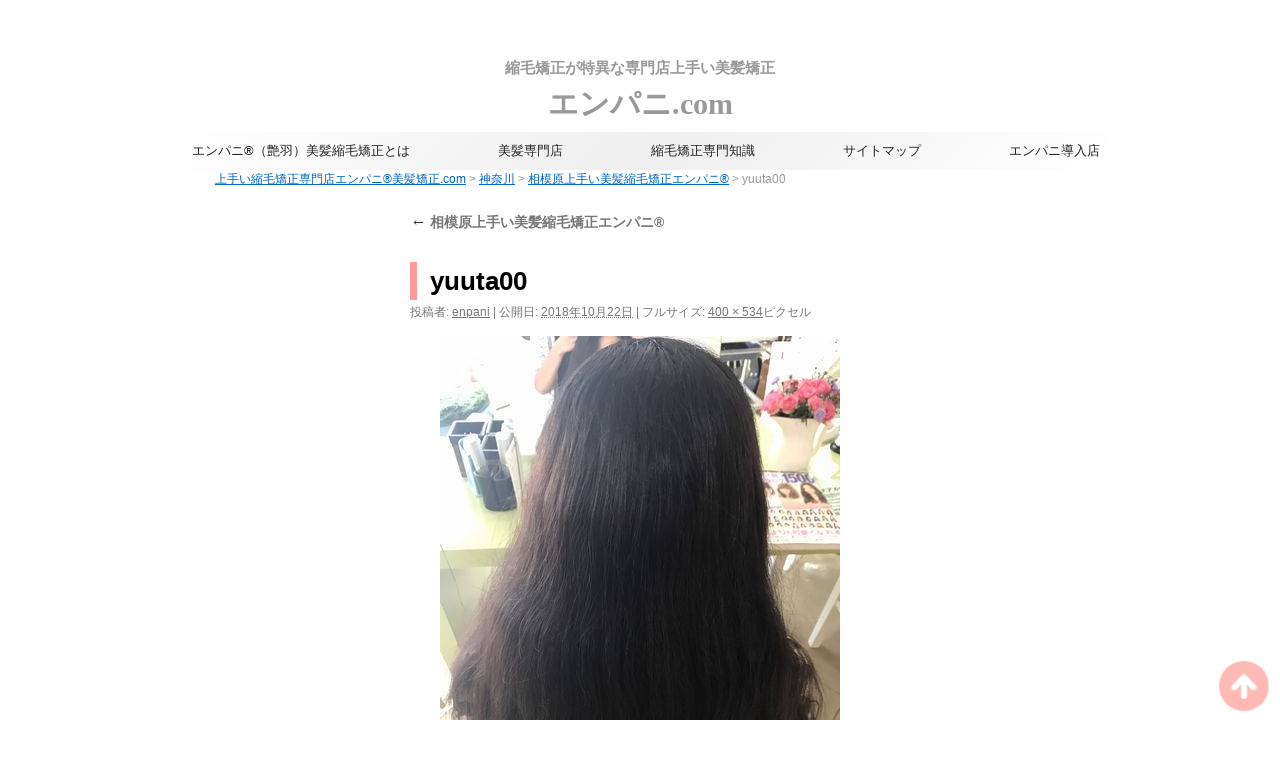

--- FILE ---
content_type: text/html; charset=UTF-8
request_url: https://enpani.com/sagamihara/yuuta00/
body_size: 8294
content:
<!DOCTYPE html>
<html dir="ltr" lang="ja" prefix="og: https://ogp.me/ns#">
<head>
<!-- Global site tag (gtag.js) - Google Analytics -->
<script async src="https://www.googletagmanager.com/gtag/js?id=UA-121178779-8"></script>
<script>
window.dataLayer = window.dataLayer || [];
function gtag(){dataLayer.push(arguments);}
gtag('js', new Date());
gtag('config', 'UA-121178779-8');
</script>
<meta charset="UTF-8" />
<link rel="profile" href="http://gmpg.org/xfn/11" />
<meta name="viewport" content="width=device-width,initial-scale=1.0,minimum-scale=1.0">
<!--<link rel="stylesheet" type="text/css" media="all" href="https://enpani.com/wp-content/themes/twentyten/style.css" />-->
<!-- <link rel="stylesheet" type="text/css" media="all" href="https://enpani.com/wp-content/themes/enpani-theme/style.css" /> -->
<link rel="stylesheet" type="text/css" href="//enpani.com/wp-content/cache/wpfc-minified/md3kljcs/duoi3.css" media="all"/>
<link rel="pingback" href="https://enpani.com/xmlrpc.php">
<!--<link href="https://fonts.googleapis.com/earlyaccess/hannari.css" rel="stylesheet">-->
<!-- All in One SEO 4.5.0 - aioseo.com -->
<title>yuuta00 | 上手い縮毛矯正専門店エンパニ®美髪矯正.com</title>
<meta name="robots" content="max-image-preview:large" />
<link rel="canonical" href="https://enpani.com/sagamihara/yuuta00/" />
<meta name="generator" content="All in One SEO (AIOSEO) 4.5.0" />
<meta property="og:locale" content="ja_JP" />
<meta property="og:site_name" content="上手い縮毛矯正専門店エンパニ®美髪矯正.com |" />
<meta property="og:type" content="article" />
<meta property="og:title" content="yuuta00 | 上手い縮毛矯正専門店エンパニ®美髪矯正.com" />
<meta property="og:url" content="https://enpani.com/sagamihara/yuuta00/" />
<meta property="article:published_time" content="2018-10-22T05:56:18+00:00" />
<meta property="article:modified_time" content="2018-10-22T05:56:18+00:00" />
<meta name="twitter:card" content="summary" />
<meta name="twitter:title" content="yuuta00 | 上手い縮毛矯正専門店エンパニ®美髪矯正.com" />
<meta name="google" content="nositelinkssearchbox" />
<script type="application/ld+json" class="aioseo-schema">
{"@context":"https:\/\/schema.org","@graph":[{"@type":"BreadcrumbList","@id":"https:\/\/enpani.com\/sagamihara\/yuuta00\/#breadcrumblist","itemListElement":[{"@type":"ListItem","@id":"https:\/\/enpani.com\/#listItem","position":1,"name":"\u5bb6","item":"https:\/\/enpani.com\/","nextItem":"https:\/\/enpani.com\/sagamihara\/yuuta00\/#listItem"},{"@type":"ListItem","@id":"https:\/\/enpani.com\/sagamihara\/yuuta00\/#listItem","position":2,"name":"yuuta00","previousItem":"https:\/\/enpani.com\/#listItem"}]},{"@type":"ItemPage","@id":"https:\/\/enpani.com\/sagamihara\/yuuta00\/#itempage","url":"https:\/\/enpani.com\/sagamihara\/yuuta00\/","name":"yuuta00 | \u4e0a\u624b\u3044\u7e2e\u6bdb\u77ef\u6b63\u5c02\u9580\u5e97\u30a8\u30f3\u30d1\u30cb\u00ae\u7f8e\u9aea\u77ef\u6b63.com","inLanguage":"ja","isPartOf":{"@id":"https:\/\/enpani.com\/#website"},"breadcrumb":{"@id":"https:\/\/enpani.com\/sagamihara\/yuuta00\/#breadcrumblist"},"author":{"@id":"https:\/\/enpani.com\/author\/enpani\/#author"},"creator":{"@id":"https:\/\/enpani.com\/author\/enpani\/#author"},"datePublished":"2018-10-22T05:56:18+09:00","dateModified":"2018-10-22T05:56:18+09:00"},{"@type":"Organization","@id":"https:\/\/enpani.com\/#organization","name":"\u4e0a\u624b\u3044\u7e2e\u6bdb\u77ef\u6b63\u5c02\u9580\u5e97\u30a8\u30f3\u30d1\u30cb\u00ae\u7f8e\u9aea\u77ef\u6b63.com","url":"https:\/\/enpani.com\/"},{"@type":"Person","@id":"https:\/\/enpani.com\/author\/enpani\/#author","url":"https:\/\/enpani.com\/author\/enpani\/","name":"enpani","image":{"@type":"ImageObject","@id":"https:\/\/enpani.com\/sagamihara\/yuuta00\/#authorImage","url":"https:\/\/secure.gravatar.com\/avatar\/82843d1eac2596e48c07764867f230ac?s=96&d=mm&r=g","width":96,"height":96,"caption":"enpani"}},{"@type":"WebSite","@id":"https:\/\/enpani.com\/#website","url":"https:\/\/enpani.com\/","name":"\u4e0a\u624b\u3044\u7e2e\u6bdb\u77ef\u6b63\u5c02\u9580\u5e97\u30a8\u30f3\u30d1\u30cb\u00ae\u7f8e\u9aea\u77ef\u6b63.com","inLanguage":"ja","publisher":{"@id":"https:\/\/enpani.com\/#organization"}}]}
</script>
<!-- All in One SEO -->
<link rel="alternate" type="application/rss+xml" title="上手い縮毛矯正専門店エンパニ®美髪矯正.com &raquo; フィード" href="https://enpani.com/feed/" />
<link rel="alternate" type="application/rss+xml" title="上手い縮毛矯正専門店エンパニ®美髪矯正.com &raquo; コメントフィード" href="https://enpani.com/comments/feed/" />
<link rel="alternate" type="application/rss+xml" title="上手い縮毛矯正専門店エンパニ®美髪矯正.com &raquo; yuuta00 のコメントのフィード" href="https://enpani.com/sagamihara/yuuta00/feed/" />
<!-- <link rel='stylesheet' id='wp-block-library-css' href='https://enpani.com/wp-includes/css/dist/block-library/style.min.css?ver=6.4.3' type='text/css' media='all' /> -->
<link rel="stylesheet" type="text/css" href="//enpani.com/wp-content/cache/wpfc-minified/l1yrsk6y/duoi3.css" media="all"/>
<style id='wp-block-library-theme-inline-css' type='text/css'>
.wp-block-audio figcaption{color:#555;font-size:13px;text-align:center}.is-dark-theme .wp-block-audio figcaption{color:hsla(0,0%,100%,.65)}.wp-block-audio{margin:0 0 1em}.wp-block-code{border:1px solid #ccc;border-radius:4px;font-family:Menlo,Consolas,monaco,monospace;padding:.8em 1em}.wp-block-embed figcaption{color:#555;font-size:13px;text-align:center}.is-dark-theme .wp-block-embed figcaption{color:hsla(0,0%,100%,.65)}.wp-block-embed{margin:0 0 1em}.blocks-gallery-caption{color:#555;font-size:13px;text-align:center}.is-dark-theme .blocks-gallery-caption{color:hsla(0,0%,100%,.65)}.wp-block-image figcaption{color:#555;font-size:13px;text-align:center}.is-dark-theme .wp-block-image figcaption{color:hsla(0,0%,100%,.65)}.wp-block-image{margin:0 0 1em}.wp-block-pullquote{border-bottom:4px solid;border-top:4px solid;color:currentColor;margin-bottom:1.75em}.wp-block-pullquote cite,.wp-block-pullquote footer,.wp-block-pullquote__citation{color:currentColor;font-size:.8125em;font-style:normal;text-transform:uppercase}.wp-block-quote{border-left:.25em solid;margin:0 0 1.75em;padding-left:1em}.wp-block-quote cite,.wp-block-quote footer{color:currentColor;font-size:.8125em;font-style:normal;position:relative}.wp-block-quote.has-text-align-right{border-left:none;border-right:.25em solid;padding-left:0;padding-right:1em}.wp-block-quote.has-text-align-center{border:none;padding-left:0}.wp-block-quote.is-large,.wp-block-quote.is-style-large,.wp-block-quote.is-style-plain{border:none}.wp-block-search .wp-block-search__label{font-weight:700}.wp-block-search__button{border:1px solid #ccc;padding:.375em .625em}:where(.wp-block-group.has-background){padding:1.25em 2.375em}.wp-block-separator.has-css-opacity{opacity:.4}.wp-block-separator{border:none;border-bottom:2px solid;margin-left:auto;margin-right:auto}.wp-block-separator.has-alpha-channel-opacity{opacity:1}.wp-block-separator:not(.is-style-wide):not(.is-style-dots){width:100px}.wp-block-separator.has-background:not(.is-style-dots){border-bottom:none;height:1px}.wp-block-separator.has-background:not(.is-style-wide):not(.is-style-dots){height:2px}.wp-block-table{margin:0 0 1em}.wp-block-table td,.wp-block-table th{word-break:normal}.wp-block-table figcaption{color:#555;font-size:13px;text-align:center}.is-dark-theme .wp-block-table figcaption{color:hsla(0,0%,100%,.65)}.wp-block-video figcaption{color:#555;font-size:13px;text-align:center}.is-dark-theme .wp-block-video figcaption{color:hsla(0,0%,100%,.65)}.wp-block-video{margin:0 0 1em}.wp-block-template-part.has-background{margin-bottom:0;margin-top:0;padding:1.25em 2.375em}
</style>
<style id='classic-theme-styles-inline-css' type='text/css'>
/*! This file is auto-generated */
.wp-block-button__link{color:#fff;background-color:#32373c;border-radius:9999px;box-shadow:none;text-decoration:none;padding:calc(.667em + 2px) calc(1.333em + 2px);font-size:1.125em}.wp-block-file__button{background:#32373c;color:#fff;text-decoration:none}
</style>
<style id='global-styles-inline-css' type='text/css'>
body{--wp--preset--color--black: #000;--wp--preset--color--cyan-bluish-gray: #abb8c3;--wp--preset--color--white: #fff;--wp--preset--color--pale-pink: #f78da7;--wp--preset--color--vivid-red: #cf2e2e;--wp--preset--color--luminous-vivid-orange: #ff6900;--wp--preset--color--luminous-vivid-amber: #fcb900;--wp--preset--color--light-green-cyan: #7bdcb5;--wp--preset--color--vivid-green-cyan: #00d084;--wp--preset--color--pale-cyan-blue: #8ed1fc;--wp--preset--color--vivid-cyan-blue: #0693e3;--wp--preset--color--vivid-purple: #9b51e0;--wp--preset--color--blue: #0066cc;--wp--preset--color--medium-gray: #666;--wp--preset--color--light-gray: #f1f1f1;--wp--preset--gradient--vivid-cyan-blue-to-vivid-purple: linear-gradient(135deg,rgba(6,147,227,1) 0%,rgb(155,81,224) 100%);--wp--preset--gradient--light-green-cyan-to-vivid-green-cyan: linear-gradient(135deg,rgb(122,220,180) 0%,rgb(0,208,130) 100%);--wp--preset--gradient--luminous-vivid-amber-to-luminous-vivid-orange: linear-gradient(135deg,rgba(252,185,0,1) 0%,rgba(255,105,0,1) 100%);--wp--preset--gradient--luminous-vivid-orange-to-vivid-red: linear-gradient(135deg,rgba(255,105,0,1) 0%,rgb(207,46,46) 100%);--wp--preset--gradient--very-light-gray-to-cyan-bluish-gray: linear-gradient(135deg,rgb(238,238,238) 0%,rgb(169,184,195) 100%);--wp--preset--gradient--cool-to-warm-spectrum: linear-gradient(135deg,rgb(74,234,220) 0%,rgb(151,120,209) 20%,rgb(207,42,186) 40%,rgb(238,44,130) 60%,rgb(251,105,98) 80%,rgb(254,248,76) 100%);--wp--preset--gradient--blush-light-purple: linear-gradient(135deg,rgb(255,206,236) 0%,rgb(152,150,240) 100%);--wp--preset--gradient--blush-bordeaux: linear-gradient(135deg,rgb(254,205,165) 0%,rgb(254,45,45) 50%,rgb(107,0,62) 100%);--wp--preset--gradient--luminous-dusk: linear-gradient(135deg,rgb(255,203,112) 0%,rgb(199,81,192) 50%,rgb(65,88,208) 100%);--wp--preset--gradient--pale-ocean: linear-gradient(135deg,rgb(255,245,203) 0%,rgb(182,227,212) 50%,rgb(51,167,181) 100%);--wp--preset--gradient--electric-grass: linear-gradient(135deg,rgb(202,248,128) 0%,rgb(113,206,126) 100%);--wp--preset--gradient--midnight: linear-gradient(135deg,rgb(2,3,129) 0%,rgb(40,116,252) 100%);--wp--preset--font-size--small: 13px;--wp--preset--font-size--medium: 20px;--wp--preset--font-size--large: 36px;--wp--preset--font-size--x-large: 42px;--wp--preset--spacing--20: 0.44rem;--wp--preset--spacing--30: 0.67rem;--wp--preset--spacing--40: 1rem;--wp--preset--spacing--50: 1.5rem;--wp--preset--spacing--60: 2.25rem;--wp--preset--spacing--70: 3.38rem;--wp--preset--spacing--80: 5.06rem;--wp--preset--shadow--natural: 6px 6px 9px rgba(0, 0, 0, 0.2);--wp--preset--shadow--deep: 12px 12px 50px rgba(0, 0, 0, 0.4);--wp--preset--shadow--sharp: 6px 6px 0px rgba(0, 0, 0, 0.2);--wp--preset--shadow--outlined: 6px 6px 0px -3px rgba(255, 255, 255, 1), 6px 6px rgba(0, 0, 0, 1);--wp--preset--shadow--crisp: 6px 6px 0px rgba(0, 0, 0, 1);}:where(.is-layout-flex){gap: 0.5em;}:where(.is-layout-grid){gap: 0.5em;}body .is-layout-flow > .alignleft{float: left;margin-inline-start: 0;margin-inline-end: 2em;}body .is-layout-flow > .alignright{float: right;margin-inline-start: 2em;margin-inline-end: 0;}body .is-layout-flow > .aligncenter{margin-left: auto !important;margin-right: auto !important;}body .is-layout-constrained > .alignleft{float: left;margin-inline-start: 0;margin-inline-end: 2em;}body .is-layout-constrained > .alignright{float: right;margin-inline-start: 2em;margin-inline-end: 0;}body .is-layout-constrained > .aligncenter{margin-left: auto !important;margin-right: auto !important;}body .is-layout-constrained > :where(:not(.alignleft):not(.alignright):not(.alignfull)){max-width: var(--wp--style--global--content-size);margin-left: auto !important;margin-right: auto !important;}body .is-layout-constrained > .alignwide{max-width: var(--wp--style--global--wide-size);}body .is-layout-flex{display: flex;}body .is-layout-flex{flex-wrap: wrap;align-items: center;}body .is-layout-flex > *{margin: 0;}body .is-layout-grid{display: grid;}body .is-layout-grid > *{margin: 0;}:where(.wp-block-columns.is-layout-flex){gap: 2em;}:where(.wp-block-columns.is-layout-grid){gap: 2em;}:where(.wp-block-post-template.is-layout-flex){gap: 1.25em;}:where(.wp-block-post-template.is-layout-grid){gap: 1.25em;}.has-black-color{color: var(--wp--preset--color--black) !important;}.has-cyan-bluish-gray-color{color: var(--wp--preset--color--cyan-bluish-gray) !important;}.has-white-color{color: var(--wp--preset--color--white) !important;}.has-pale-pink-color{color: var(--wp--preset--color--pale-pink) !important;}.has-vivid-red-color{color: var(--wp--preset--color--vivid-red) !important;}.has-luminous-vivid-orange-color{color: var(--wp--preset--color--luminous-vivid-orange) !important;}.has-luminous-vivid-amber-color{color: var(--wp--preset--color--luminous-vivid-amber) !important;}.has-light-green-cyan-color{color: var(--wp--preset--color--light-green-cyan) !important;}.has-vivid-green-cyan-color{color: var(--wp--preset--color--vivid-green-cyan) !important;}.has-pale-cyan-blue-color{color: var(--wp--preset--color--pale-cyan-blue) !important;}.has-vivid-cyan-blue-color{color: var(--wp--preset--color--vivid-cyan-blue) !important;}.has-vivid-purple-color{color: var(--wp--preset--color--vivid-purple) !important;}.has-black-background-color{background-color: var(--wp--preset--color--black) !important;}.has-cyan-bluish-gray-background-color{background-color: var(--wp--preset--color--cyan-bluish-gray) !important;}.has-white-background-color{background-color: var(--wp--preset--color--white) !important;}.has-pale-pink-background-color{background-color: var(--wp--preset--color--pale-pink) !important;}.has-vivid-red-background-color{background-color: var(--wp--preset--color--vivid-red) !important;}.has-luminous-vivid-orange-background-color{background-color: var(--wp--preset--color--luminous-vivid-orange) !important;}.has-luminous-vivid-amber-background-color{background-color: var(--wp--preset--color--luminous-vivid-amber) !important;}.has-light-green-cyan-background-color{background-color: var(--wp--preset--color--light-green-cyan) !important;}.has-vivid-green-cyan-background-color{background-color: var(--wp--preset--color--vivid-green-cyan) !important;}.has-pale-cyan-blue-background-color{background-color: var(--wp--preset--color--pale-cyan-blue) !important;}.has-vivid-cyan-blue-background-color{background-color: var(--wp--preset--color--vivid-cyan-blue) !important;}.has-vivid-purple-background-color{background-color: var(--wp--preset--color--vivid-purple) !important;}.has-black-border-color{border-color: var(--wp--preset--color--black) !important;}.has-cyan-bluish-gray-border-color{border-color: var(--wp--preset--color--cyan-bluish-gray) !important;}.has-white-border-color{border-color: var(--wp--preset--color--white) !important;}.has-pale-pink-border-color{border-color: var(--wp--preset--color--pale-pink) !important;}.has-vivid-red-border-color{border-color: var(--wp--preset--color--vivid-red) !important;}.has-luminous-vivid-orange-border-color{border-color: var(--wp--preset--color--luminous-vivid-orange) !important;}.has-luminous-vivid-amber-border-color{border-color: var(--wp--preset--color--luminous-vivid-amber) !important;}.has-light-green-cyan-border-color{border-color: var(--wp--preset--color--light-green-cyan) !important;}.has-vivid-green-cyan-border-color{border-color: var(--wp--preset--color--vivid-green-cyan) !important;}.has-pale-cyan-blue-border-color{border-color: var(--wp--preset--color--pale-cyan-blue) !important;}.has-vivid-cyan-blue-border-color{border-color: var(--wp--preset--color--vivid-cyan-blue) !important;}.has-vivid-purple-border-color{border-color: var(--wp--preset--color--vivid-purple) !important;}.has-vivid-cyan-blue-to-vivid-purple-gradient-background{background: var(--wp--preset--gradient--vivid-cyan-blue-to-vivid-purple) !important;}.has-light-green-cyan-to-vivid-green-cyan-gradient-background{background: var(--wp--preset--gradient--light-green-cyan-to-vivid-green-cyan) !important;}.has-luminous-vivid-amber-to-luminous-vivid-orange-gradient-background{background: var(--wp--preset--gradient--luminous-vivid-amber-to-luminous-vivid-orange) !important;}.has-luminous-vivid-orange-to-vivid-red-gradient-background{background: var(--wp--preset--gradient--luminous-vivid-orange-to-vivid-red) !important;}.has-very-light-gray-to-cyan-bluish-gray-gradient-background{background: var(--wp--preset--gradient--very-light-gray-to-cyan-bluish-gray) !important;}.has-cool-to-warm-spectrum-gradient-background{background: var(--wp--preset--gradient--cool-to-warm-spectrum) !important;}.has-blush-light-purple-gradient-background{background: var(--wp--preset--gradient--blush-light-purple) !important;}.has-blush-bordeaux-gradient-background{background: var(--wp--preset--gradient--blush-bordeaux) !important;}.has-luminous-dusk-gradient-background{background: var(--wp--preset--gradient--luminous-dusk) !important;}.has-pale-ocean-gradient-background{background: var(--wp--preset--gradient--pale-ocean) !important;}.has-electric-grass-gradient-background{background: var(--wp--preset--gradient--electric-grass) !important;}.has-midnight-gradient-background{background: var(--wp--preset--gradient--midnight) !important;}.has-small-font-size{font-size: var(--wp--preset--font-size--small) !important;}.has-medium-font-size{font-size: var(--wp--preset--font-size--medium) !important;}.has-large-font-size{font-size: var(--wp--preset--font-size--large) !important;}.has-x-large-font-size{font-size: var(--wp--preset--font-size--x-large) !important;}
.wp-block-navigation a:where(:not(.wp-element-button)){color: inherit;}
:where(.wp-block-post-template.is-layout-flex){gap: 1.25em;}:where(.wp-block-post-template.is-layout-grid){gap: 1.25em;}
:where(.wp-block-columns.is-layout-flex){gap: 2em;}:where(.wp-block-columns.is-layout-grid){gap: 2em;}
.wp-block-pullquote{font-size: 1.5em;line-height: 1.6;}
</style>
<!-- <link rel='stylesheet' id='contact-form-7-css' href='https://enpani.com/wp-content/plugins/contact-form-7/includes/css/styles.css?ver=5.8.3' type='text/css' media='all' /> -->
<!-- <link rel='stylesheet' id='parent-style-css' href='https://enpani.com/wp-content/themes/twentyten/style.css?ver=6.4.3' type='text/css' media='all' /> -->
<!-- <link rel='stylesheet' id='child-style-css' href='https://enpani.com/wp-content/themes/enpani-theme/style.css?ver=6.4.3' type='text/css' media='all' /> -->
<!-- <link rel='stylesheet' id='twentyten-block-style-css' href='https://enpani.com/wp-content/themes/twentyten/blocks.css?ver=20230627' type='text/css' media='all' /> -->
<link rel="stylesheet" type="text/css" href="//enpani.com/wp-content/cache/wpfc-minified/f5t83kqu/duoi3.css" media="all"/>
<link rel="https://api.w.org/" href="https://enpani.com/wp-json/" /><link rel="alternate" type="application/json" href="https://enpani.com/wp-json/wp/v2/media/3160" /><link rel="EditURI" type="application/rsd+xml" title="RSD" href="https://enpani.com/xmlrpc.php?rsd" />
<meta name="generator" content="WordPress 6.4.3" />
<link rel='shortlink' href='https://enpani.com/?p=3160' />
<link rel="alternate" type="application/json+oembed" href="https://enpani.com/wp-json/oembed/1.0/embed?url=https%3A%2F%2Fenpani.com%2Fsagamihara%2Fyuuta00%2F" />
<link rel="alternate" type="text/xml+oembed" href="https://enpani.com/wp-json/oembed/1.0/embed?url=https%3A%2F%2Fenpani.com%2Fsagamihara%2Fyuuta00%2F&#038;format=xml" />
<noscript><style>.lazyload[data-src]{display:none !important;}</style></noscript><style>.lazyload{background-image:none !important;}.lazyload:before{background-image:none !important;}</style><link rel="icon" href="https://enpani.com/wp-content/uploads/2020/04/cropped-0-00-32x32.png" sizes="32x32" />
<link rel="icon" href="https://enpani.com/wp-content/uploads/2020/04/cropped-0-00-192x192.png" sizes="192x192" />
<link rel="apple-touch-icon" href="https://enpani.com/wp-content/uploads/2020/04/cropped-0-00-180x180.png" />
<meta name="msapplication-TileImage" content="https://enpani.com/wp-content/uploads/2020/04/cropped-0-00-270x270.png" />
<style type="text/css" id="wp-custom-css">
.under1 {
background: linear-gradient(transparent  70%, #ffc037  70%);
}
.under2 {
background: linear-gradient(transparent  50%, #ffc037  50%);
}		</style>
</head>
<body class="attachment attachment-template-default single single-attachment postid-3160 attachmentid-3160 attachment-jpeg">
<div id="wrapper" class="hfeed">
<div id="header">
<div id="masthead">
<div id="branding" role="banner">
<div id="site-title">
<span>
<a href="https://enpani.com/" title="上手い縮毛矯正専門店エンパニ®美髪矯正.com" rel="home"><span style="display: block; font-size:16px;">縮毛矯正が特異な専門店上手い美髪矯正</span>エンパニ.com</a>
</span>
</div>
</div><!-- #branding -->
<div id="access" role="navigation">
<div class="skip-link screen-reader-text"><a href="#content" title="コンテンツへスキップ">コンテンツへスキップ</a></div>
<div class="pop-menu" onclick="toggleMenu()"><img src="[data-uri]" alt="メニューを開く" width=30 height=30 data-src="https://enpani.com/wp-content/themes/enpani-theme/images/nav-mark.png" decoding="async" class="lazyload" data-eio-rwidth="48" data-eio-rheight="48"><noscript><img src="https://enpani.com/wp-content/themes/enpani-theme/images/nav-mark.png" alt="メニューを開く" width=30 height=30 data-eio="l"></noscript></div>
<div id="main-nav" class="menu-header"><ul id="menu-main" class="menu"><li id="menu-item-4957" class="menu-item menu-item-type-post_type menu-item-object-page menu-item-4957"><a href="https://enpani.com/keitai/colork">エンパニ®（艶羽）美髪縮毛矯正とは</a></li>
<li id="menu-item-3202" class="menu-item menu-item-type-post_type menu-item-object-page menu-item-has-children menu-item-3202"><a href="https://enpani.com/enpani01">美髪専門店</a>
<ul class="sub-menu">
<li id="menu-item-3232" class="menu-item menu-item-type-post_type menu-item-object-page menu-item-3232"><a href="https://enpani.com/bihatukyousei">美髪矯正の証明</a></li>
<li id="menu-item-3204" class="menu-item menu-item-type-post_type menu-item-object-page menu-item-3204"><a href="https://enpani.com/color00.html">エンパニカラーの特徴！</a></li>
<li id="menu-item-1046" class="menu-item menu-item-type-post_type menu-item-object-page menu-item-1046"><a href="https://enpani.com/dejipa.html">デジパーと縮毛矯正の相性</a></li>
</ul>
</li>
<li id="menu-item-3208" class="menu-item menu-item-type-post_type menu-item-object-page menu-item-3208"><a href="https://enpani.com/home">縮毛矯正専門知識</a></li>
<li id="menu-item-2774" class="menu-item menu-item-type-custom menu-item-object-custom menu-item-2774"><a href="https://enpani.com/sitemaps/">サイトマップ</a></li>
<li id="menu-item-2773" class="menu-item menu-item-type-custom menu-item-object-custom menu-item-2773"><a href="https://angelpanic.com/enpanisalon/">エンパニ導入店</a></li>
</ul></div>
</div><!-- #access -->
<div class="breadcrumbs" typeof="BreadcrumbList" vocab="https://schema.org/">
<!-- Breadcrumb NavXT 7.2.0 -->
<span property="itemListElement" typeof="ListItem"><a property="item" typeof="WebPage" title="上手い縮毛矯正専門店エンパニ®美髪矯正.comへ移動する" href="https://enpani.com" class="home" ><span property="name">上手い縮毛矯正専門店エンパニ®美髪矯正.com</span></a><meta property="position" content="1"></span> &gt; <span property="itemListElement" typeof="ListItem"><a property="item" typeof="WebPage" title="Go to the 神奈川 カテゴリー archives." href="https://enpani.com/category/%e7%a5%9e%e5%a5%88%e5%b7%9d/" class="taxonomy category" ><span property="name">神奈川</span></a><meta property="position" content="2"></span> &gt; <span property="itemListElement" typeof="ListItem"><a property="item" typeof="WebPage" title="相模原上手い美髪縮毛矯正エンパニ®へ移動する" href="https://enpani.com/sagamihara" class="post post-post" ><span property="name">相模原上手い美髪縮毛矯正エンパニ®</span></a><meta property="position" content="3"></span> &gt; <span property="itemListElement" typeof="ListItem"><span property="name" class="post post-attachment current-item">yuuta00</span><meta property="url" content="https://enpani.com/sagamihara/yuuta00/"><meta property="position" content="4"></span>        </div>
</div><!-- #masthead -->
<!-- パンくずリスト -->
</div><!-- #header -->
<div id="main">
<div id="container" class="single-attachment">
<div id="content" role="main">
<p class="page-title"><a href="https://enpani.com/sagamihara" title="Return to 相模原上手い美髪縮毛矯正エンパニ®" rel="gallery">
<span class="meta-nav">&larr;</span> 相模原上手い美髪縮毛矯正エンパニ®					</a></p>
<div id="post-3160" class="post-3160 attachment type-attachment status-inherit hentry">
<h2 class="entry-title">yuuta00</h2>
<div class="entry-meta">
<span class="meta-prep meta-prep-author">投稿者:</span> <span class="author vcard"><a class="url fn n" href="https://enpani.com/author/enpani/" title="enpani の投稿をすべて表示" rel="author">enpani</a></span>							<span class="meta-sep">|</span>
<span class="meta-prep meta-prep-entry-date">公開日:</span> <span class="entry-date"><abbr class="published" title="2:56 PM">2018年10月22日</abbr></span> <span class="meta-sep">|</span> フルサイズ: <a href="https://enpani.com/wp-content/uploads/yuuta00.jpg" title="フルサイズ画像へのリンク">400 &times; 534</a>ピクセル													</div><!-- .entry-meta -->
<div class="entry-content">
<div class="entry-attachment">
<p class="attachment"><a href="https://enpani.com/sagamihara/yuuta01/" title="yuuta00" rel="attachment">
<img width="400" height="534" src="[data-uri]" class="attachment-900x900 size-900x900 lazyload" alt="" decoding="async" fetchpriority="high"   data-src="https://enpani.com/wp-content/uploads/yuuta00.jpg" data-srcset="https://enpani.com/wp-content/uploads/yuuta00.jpg 400w, https://enpani.com/wp-content/uploads/yuuta00-225x300.jpg 225w" data-sizes="auto" data-eio-rwidth="400" data-eio-rheight="534" /><noscript><img width="400" height="534" src="https://enpani.com/wp-content/uploads/yuuta00.jpg" class="attachment-900x900 size-900x900" alt="" decoding="async" fetchpriority="high" srcset="https://enpani.com/wp-content/uploads/yuuta00.jpg 400w, https://enpani.com/wp-content/uploads/yuuta00-225x300.jpg 225w" sizes="(max-width: 400px) 100vw, 400px" data-eio="l" /></noscript>							</a></p>
<div id="nav-below" class="navigation">
<div class="nav-previous"><a href='https://enpani.com/sagamihara/u94/'>U94</a></div>
<div class="nav-next"><a href='https://enpani.com/sagamihara/yuuta01/'>yuuta01</a></div>
</div><!-- #nav-below -->
</div><!-- .entry-attachment -->
<div class="entry-caption">
</div>
</div><!-- .entry-content -->
<div class="entry-utility">
<a href="https://enpani.com/sagamihara/yuuta00/" title="yuuta00 へのパーマリンク" rel="bookmark">パーマリンク</a>											</div><!-- .entry-utility -->
</div><!-- #post-3160 -->
<div id="comments">
<div id="respond" class="comment-respond">
<h3 id="reply-title" class="comment-reply-title">コメントを残す <small><a rel="nofollow" id="cancel-comment-reply-link" href="/sagamihara/yuuta00/#respond" style="display:none;">コメントをキャンセル</a></small></h3><p class="must-log-in">コメントを投稿するには<a href="https://enpani.com/wp-login.php?redirect_to=https%3A%2F%2Fenpani.com%2Fsagamihara%2Fyuuta00%2F">ログイン</a>してください。</p>	</div><!-- #respond -->
</div><!-- #comments -->
</div><!-- #content -->
</div><!-- #container -->
	</div><!-- #main -->
</div><!-- #wrapper -->
<div id="footer" role="contentinfo">
<div id="colophon">
<div id="site-info">
<!--アドレスエリア-->
<h3>Address</h3>
<dl>
<dt>合同会社 アルゴ</dt>
<dd>〒146-0085<br>東京都大田区久が原1－9－4－101</dd>
<dd>エンジェルパニックお問い合わせ（美容師専用）<br>
<span>電話番号：０３－３７５５－７５５５</span></dd>
</dl>
<dl>
<dt>東金支店 リアンジュ美容室</dt>
<dd>〒283-0064<br>千葉県東金市川場１０６５−２ 川場 マンション 101</dd>
</dl>
<dl>
<dt>蒲田姉妹店 美容室グレーヌ</dt>
<dd>〒144-0052<br>東京都大田区蒲田5-9-10大月ビル５階</dd>
<dd><a href="http://graine.design">グレーヌ Web Site</a></dd>
</dl>
</div><!-- #site-info -->
<div id="site-generator">
<h3>Menu</h3>
<div class="footer-menu-header"><ul id="menu-main-1" class="menu"><li class="menu-item menu-item-type-post_type menu-item-object-page menu-item-4957"><a href="https://enpani.com/keitai/colork">エンパニ®（艶羽）美髪縮毛矯正とは</a></li>
<li class="menu-item menu-item-type-post_type menu-item-object-page menu-item-has-children menu-item-3202"><a href="https://enpani.com/enpani01">美髪専門店</a>
<ul class="sub-menu">
<li class="menu-item menu-item-type-post_type menu-item-object-page menu-item-3232"><a href="https://enpani.com/bihatukyousei">美髪矯正の証明</a></li>
<li class="menu-item menu-item-type-post_type menu-item-object-page menu-item-3204"><a href="https://enpani.com/color00.html">エンパニカラーの特徴！</a></li>
<li class="menu-item menu-item-type-post_type menu-item-object-page menu-item-1046"><a href="https://enpani.com/dejipa.html">デジパーと縮毛矯正の相性</a></li>
</ul>
</li>
<li class="menu-item menu-item-type-post_type menu-item-object-page menu-item-3208"><a href="https://enpani.com/home">縮毛矯正専門知識</a></li>
<li class="menu-item menu-item-type-custom menu-item-object-custom menu-item-2774"><a href="https://enpani.com/sitemaps/">サイトマップ</a></li>
<li class="menu-item menu-item-type-custom menu-item-object-custom menu-item-2773"><a href="https://angelpanic.com/enpanisalon/">エンパニ導入店</a></li>
</ul></div>    </div><!-- #site-generator -->
<div id="site-generator">
<h3>for Salon</h3>
<div class="order-menu-header"><ul id="menu-order" class="menu"><li id="menu-item-3892" class="menu-item menu-item-type-post_type menu-item-object-page menu-item-3892"><a href="https://enpani.com/annabel-silkretch">アナベル｜シルクレッチ注文フォーム</a></li>
<li id="menu-item-3889" class="menu-item menu-item-type-post_type menu-item-object-page menu-item-3889"><a href="https://enpani.com/andhair-silkretch">アンドヘア｜シルクレッチ注文フォーム</a></li>
<li id="menu-item-3887" class="menu-item menu-item-type-post_type menu-item-object-page menu-item-3887"><a href="https://enpani.com/slikretch_order">エンパニ｜シルクレッチ注文</a></li>
<li id="menu-item-3888" class="menu-item menu-item-type-post_type menu-item-object-page menu-item-3888"><a href="https://enpani.com/defposse">デフポッセ｜シルクレッチ注文フォーム</a></li>
<li id="menu-item-3891" class="menu-item menu-item-type-post_type menu-item-object-page menu-item-3891"><a href="https://enpani.com/tophat-silkretch">トップハット｜シルクレッチ注文フォーム</a></li>
<li id="menu-item-3890" class="menu-item menu-item-type-post_type menu-item-object-page menu-item-3890"><a href="https://enpani.com/linksforhair-silkretch">リンクスフォーヘア｜シルクレッチ注文フォーム</a></li>
</ul></div>    </div><!-- #site-generator -->
</div><!-- #colophon -->
<div class="copyright">
<p><small>Copyright (C) 2024 上手い縮毛矯正専門店エンパニ®美髪矯正.com <span>All Rights Reserved.</span></small></p>
</div>
</div><!-- #footer -->
<script>
function toggleMenu() {
function compareStyle(element, property) {
if (!element || !property) {
return null;
}
let style = window.getComputedStyle(element);
let value = style.getPropertyValue(property);
return value;
}
const menu = document.getElementById('main-nav');
console.log(menu);
if (compareStyle(menu, 'display') == 'none') {
menu.style.display = "block";
console.log('display is none');
} else {
menu.style.display = "none";
console.log('display is block');
}
}
</script>
<button onclick="topFunction()" id="back-top" title="Back to top"><img src="[data-uri]" alt="上に戻る" width=50 height=50 data-src="https://enpani.com/wp-content/themes/enpani-theme/images/back-button.png" decoding="async" class="lazyload" data-eio-rwidth="64" data-eio-rheight="64"><noscript><img src="https://enpani.com/wp-content/themes/enpani-theme/images/back-button.png" alt="上に戻る" width=50 height=50 data-eio="l"></noscript></button>
<script type="text/javascript">
window.onscroll = function() {
scrollFunction()
};
function scrollFunction() {
if (document.body.scrollTop > 20 || document.documentElement.scrollTop > 20) {
document.getElementById("back-top").style.display = "block";
} else {
document.getElementById("back-top").style.display = "none";
}
}
function topFunction() {
document.body.scrollTop = 0;
document.documentElement.scrollTop = 0;
}
</script>
<script type="text/javascript" src="https://enpani.com/wp-includes/js/comment-reply.min.js?ver=6.4.3" id="comment-reply-js" async="async" data-wp-strategy="async"></script>
<script type="text/javascript" id="eio-lazy-load-js-before">
/* <![CDATA[ */
var eio_lazy_vars = {"exactdn_domain":"","skip_autoscale":0,"threshold":0};
/* ]]> */
</script>
<script type="text/javascript" src="https://enpani.com/wp-content/plugins/ewww-image-optimizer/includes/lazysizes.min.js?ver=721" id="eio-lazy-load-js"></script>
<script type="text/javascript" src="https://enpani.com/wp-content/plugins/contact-form-7/includes/swv/js/index.js?ver=5.8.3" id="swv-js"></script>
<script type="text/javascript" id="contact-form-7-js-extra">
/* <![CDATA[ */
var wpcf7 = {"api":{"root":"https:\/\/enpani.com\/wp-json\/","namespace":"contact-form-7\/v1"}};
/* ]]> */
</script>
<script type="text/javascript" src="https://enpani.com/wp-content/plugins/contact-form-7/includes/js/index.js?ver=5.8.3" id="contact-form-7-js"></script>
</body>
</html><!-- WP Fastest Cache file was created in 0.56116604804993 seconds, on 28-02-24 16:29:08 --><!-- via php -->

--- FILE ---
content_type: text/css
request_url: https://enpani.com/wp-content/cache/wpfc-minified/md3kljcs/duoi3.css
body_size: 1969
content:
@charset "UTF-8";
 #access .menu-header, #access ul ul, #access ul ul li {
background: #eeeeee;
background: -moz-linear-gradient(-45deg, #ffffff 0%, #eeeeee 50%, #ffffff 100%);
background: -webkit-linear-gradient(-45deg, #ffffff 0%, #eeeeee 50%, #ffffff 100%);
background: linear-gradient(135deg, #ffffff 0%, #eeeeee 50%, #ffffff 100%);
}
.widget-title {
background: -moz-linear-gradient(-45deg, #ffffff 6%, #ffd8d8 14%, #ffffff 80%);
background: -webkit-linear-gradient(-45deg, #ffffff 6%, #ffd8d8 14%, #ffffff 80%);
background: linear-gradient(135deg, #ffffff 6%, #ffd8d8 14%, #ffffff 80%);
}
.cf:after,
.cf:before {
content: "";
display: table;
}
html {
overflow-y: scroll;
-webkit-font-smoothing: antialiased;
font-size: 62.5%;
font-style: normal;
line-height: 1.5;
}
body {
background: white !important;
font-family: "游ゴシック体", YuGothic, "游ゴシック Medium", "Yu Gothic Medium", "游ゴシック", "Yu Gothic", "メイリオ", sans-serif;
color: #999;
}
ol,
ul {
list-style-position: inside !important;
}
.button {
background-color: #ffbab5;
border: 1px solid #ffbab5;
border-radius: 33px;
-webkit-border-radius: 33px;
-moz-border-radius: 33px;
color: #444 !important;
display: block;
font-weight: bold;
text-align: center;
text-decoration: none;
margin: 0.5rem auto;
padding: 1rem;
}
.button:hover {
background-color: white;
}
#site-title {
text-align: center;
float: none;
margin: 0 auto 1rem;
width: auto;
font-family: Georgia, "游明朝体", "YuMincho", "游明朝", "Yu Mincho", "ヒラギノ明朝 ProN W3", "Hiragino Mincho ProN W3", HiraMinProN-W3, "ヒラギノ明朝 ProN", "Hiragino Mincho ProN", "ヒラギノ明朝 Pro", "Hiragino Mincho Pro", "HGS明朝E", "ＭＳ Ｐ明朝", "MS PMincho", serif;
font-weight: normal;
}
#site-title a {
color: #999 !important;
}
#site-title a span {
font-size: 1.5rem !important;
}
h2 {
color: red;
}
.top-image {
box-shadow: 0 10px 10px rgba(0, 0, 0, 0.3);
-webkit-box-shadow: 0 10px 10px rgba(0, 0, 0, 0.3);
-moz-box-shadow: 0 10px 10px rgba(0, 0, 0, 0.3);
display: block;
height: 346px;
margin: auto;
}
.menu-item-has-children a {
background: transparent !important;
color: #222;
}
#access {
background: transparent !important;
}
#access ul {
list-style-type: none;
margin: auto;
}
#access ul li {
position: relative;
}
#access ul li a {
color: #222;
}
#access ul li a:hover {
background: transparent !important;
color: #888;
}
#access ul li a:visited {
color: #888;
}
#access ul li.current_page_item a {
color: #222;
}
.pop-menu {
display: none;
}
#access .menu-header li,
div.menu li {
float: none !important;
}
#main {
padding: 1rem 0 0;
max-width: 800px;
width: 100%;
}
.thumbnail-wrap {
text-align: center;
}
.thumbnail-wrap img {
width: 100%;
}
img.attachment-post-thumbnail {
height: 100%;
max-width: 460px;
width: 100%;
margin: auto;
}
body.single time {
display: block;
}
#content {
max-width: 460px;
width: 100%;
}
#content .entry-title {
font-size: 2.6rem;
}
#content h2 {
border-left: solid 7px #ff999a;
color: #222;
font-size: 1.85rem;
font-weight: bold;
margin: 1em 0 0.75em;
padding: 0.1em 0 0.1em 0.5em;
}
#content p {
text-align: justify;
margin: 0 auto 1.5em;
line-height: 1.8;
color: #444;
}
#content fieldset {
border: 2px solid #ffbab5;
padding: 1.5rem;
margin: 0 auto 3rem;
}
.new-post-lists {
clear: both;
margin: 2rem auto 5rem;
}
.new-post-lists h3 {
margin: 0 auto 1rem;
}
.new-post-lists h3 a {
color: #222;
font-size: 2.2rem;
font-weight: bold;
text-decoration: none;
}
.new-post-lists h3 a:hover {
text-decoration: underline;
}
.new-post-lists .new-post-meta .post-categories {
background: #ffbab5;
border-radius: 20px;
-webkit-border-radius: 20px;
-moz-border-radius: 20px;
display: inline;
list-style-type: none;
padding: 0.5rem 2rem;
margin: auto;
}
.new-post-lists .new-post-meta .post-categories li {
display: inline;
}
.new-post-lists .new-post-meta .post-categories li a {
text-decoration: none;
color: #444;
font-size: 1.3rem;
font-weight: bold;
}
.new-post-lists .new-post-meta .post-categories li a:hover {
text-decoration: underline;
}
.breadcrumbs {
max-width: 850px;
margin: 1rem auto;
}
.wpcf7 form fieldset {
width: 100%;
}
.wpcf7 form fieldset,
.wpcf7 form input,
.wpcf7 form textarea {
display: block;
-moz-box-sizing: border-box;
-webkit-box-sizing: border-box;
box-sizing: border-box;
width: 100%;
}
.wpcf7 form .wpcf7-form-control {
background-color: #f9f9f9;
border: solid 1px #ccc;
box-shadow: inset 1px 1px 1px transparent;
-webkit-box-shadow: inset 1px 1px 1px transparent;
-moz-box-shadow: inset 1px 1px 1px transparent;
}
.wpcf7 form input[type="submit"],
.wpcf7 form .button {
background: #ffbab5;
border: none;
border-radius: 30px;
-webkit-border-radius: 30px;
-moz-border-radius: 30px;
box-shadow: 0 3px 8px #ccc;
-webkit-box-shadow: 0 3px 8px #ccc;
-moz-box-shadow: 0 3px 8px #ccc;
color: #222;
font-size: 2rem;
font-weight: bold;
padding: 1rem;
}
.wpcf7 form input[type="submit"]:hover,
.wpcf7 form .button:hover {
opacity: 0.7;
-webkit-opacity: 0.7;
-moz-opacity: 0.7;
}
#primary {
width: 240px;
}
.widget-area ul ul li {
margin: 1rem auto;
list-style-type: circle;
}
.widget-title {
margin: 0 auto;
padding: 0.7rem;
color: #444;
font-weight: normal;
font-size: 1.35rem;
}
#footer {
background: #ffbab5;
color: #444;
margin: 0 auto;
}
#footer h3 {
font-size: 2rem;
margin: 0 auto 1.5rem;
}
#footer dl dt {
font-size: 1.6rem;
margin: 0 auto 1.25rem;
}
#footer dl dd {
font-weight: normal;
margin: 0 auto 0.75rem;
}
#site-info {
width: 60%;
}
#site-info h3 {
border-bottom: dotted 2px white;
padding: 0 0 1.25rem;
}
#site-generator {
width: 40%;
}
#site-generator h3 {
border-bottom: dotted 2px black;
padding: 0 0 1.25rem;
}
#site-generator ul li {
float: none;
margin: 0.75rem auto;
list-style-type: circle;
}
#site-generator ul li a {
background: none;
color: #444;
font-weight: bold;
padding: 0;
}
.copyright {
background: #eaeaea;
padding: 1rem 0;
}
.copyright p {
color: #444;
font-size: 1.5rem;
margin: 0 auto;
text-align: center;
}
#back-top {
bottom: 0.5rem;
position: fixed;
right: 0.5rem;
background: transparent;
border: none;
}
@media only screen and (min-width: 600px) {
#access ul {
display: flex;
justify-content: space-between;
}
#access ul li {
float: left;
}
a.thumbnail-link img {
float: left;
padding: 0 2.5rem 0 0;
border-radius: 20px;
-webkit-border-radius: 20px;
-moz-border-radius: 20px;
}
}
@media screen and (max-width: 767px) {
.pop-menu {
display: block;
font-size: 3rem;
text-align: right;
padding: 1rem;
margin: 1rem auto;
}
.menu-header {
display: none;
}
#branding,
#colophon,
#main,
#wrapper {
width: 90% !important;
}
#main-nav {
margin: auto;
}
#access {
width: 100%;
}
#access .menu-header {
width: 100%;
margin: auto;
}
#access .menu {
margin: 0;
width: 100%;
}
#access ul {
display: block;
}
#access ul li {
float: none;
}
#access ul ul {
display: block;
position: static;
top: auto;
left: auto;
float: none;
width: 100%;
z-index: inherit;
box-shadow: none;
}
#access ul ul li a {
width: 100%;
}
img.top-image {
width: 100%;
height: 100%;
}
#container {
float: none;
margin: 0;
}
#content {
width: 100%;
margin: auto;
}
.one-column #content {
max-width: 640px;
width: 100% !important;
}
#primary,
#secondary {
float: none;
width: 100%;
}
.wpcf7 form fieldset {
width: 100%;
}
.wpcf7 form input {
display: block;
-moz-box-sizing: border-box;
-webkit-box-sizing: border-box;
box-sizing: border-box;
width: 100%;
}
.thumbnail-link img {
width: 100%;
height: 100%;
}
#site-info {
width: 100%;
}
#site-generator {
width: 100%;
}
}

--- FILE ---
content_type: text/css
request_url: https://enpani.com/wp-content/cache/wpfc-minified/f5t83kqu/duoi3.css
body_size: 7572
content:
@charset "UTF-8";
.wpcf7 .screen-reader-response {
position: absolute;
overflow: hidden;
clip: rect(1px, 1px, 1px, 1px);
clip-path: inset(50%);
height: 1px;
width: 1px;
margin: -1px;
padding: 0;
border: 0;
word-wrap: normal !important;
}
.wpcf7 form .wpcf7-response-output {
margin: 2em 0.5em 1em;
padding: 0.2em 1em;
border: 2px solid #00a0d2; }
.wpcf7 form.init .wpcf7-response-output,
.wpcf7 form.resetting .wpcf7-response-output,
.wpcf7 form.submitting .wpcf7-response-output {
display: none;
}
.wpcf7 form.sent .wpcf7-response-output {
border-color: #46b450; }
.wpcf7 form.failed .wpcf7-response-output,
.wpcf7 form.aborted .wpcf7-response-output {
border-color: #dc3232; }
.wpcf7 form.spam .wpcf7-response-output {
border-color: #f56e28; }
.wpcf7 form.invalid .wpcf7-response-output,
.wpcf7 form.unaccepted .wpcf7-response-output,
.wpcf7 form.payment-required .wpcf7-response-output {
border-color: #ffb900; }
.wpcf7-form-control-wrap {
position: relative;
}
.wpcf7-not-valid-tip {
color: #dc3232; font-size: 1em;
font-weight: normal;
display: block;
}
.use-floating-validation-tip .wpcf7-not-valid-tip {
position: relative;
top: -2ex;
left: 1em;
z-index: 100;
border: 1px solid #dc3232;
background: #fff;
padding: .2em .8em;
width: 24em;
}
.wpcf7-list-item {
display: inline-block;
margin: 0 0 0 1em;
}
.wpcf7-list-item-label::before,
.wpcf7-list-item-label::after {
content: " ";
}
.wpcf7-spinner {
visibility: hidden;
display: inline-block;
background-color: #23282d; opacity: 0.75;
width: 24px;
height: 24px;
border: none;
border-radius: 100%;
padding: 0;
margin: 0 24px;
position: relative;
}
form.submitting .wpcf7-spinner {
visibility: visible;
}
.wpcf7-spinner::before {
content: '';
position: absolute;
background-color: #fbfbfc; top: 4px;
left: 4px;
width: 6px;
height: 6px;
border: none;
border-radius: 100%;
transform-origin: 8px 8px;
animation-name: spin;
animation-duration: 1000ms;
animation-timing-function: linear;
animation-iteration-count: infinite;
}
@media (prefers-reduced-motion: reduce) {
.wpcf7-spinner::before {
animation-name: blink;
animation-duration: 2000ms;
}
}
@keyframes spin {
from {
transform: rotate(0deg);
}
to {
transform: rotate(360deg);
}
}
@keyframes blink {
from {
opacity: 0;
}
50% {
opacity: 1;
}
to {
opacity: 0;
}
}
.wpcf7 input[type="file"] {
cursor: pointer;
}
.wpcf7 input[type="file"]:disabled {
cursor: default;
}
.wpcf7 .wpcf7-submit:disabled {
cursor: not-allowed;
}
.wpcf7 input[type="url"],
.wpcf7 input[type="email"],
.wpcf7 input[type="tel"] {
direction: ltr;
}html, body, div, span, applet, object, iframe,
h1, h2, h3, h4, h5, h6, p, blockquote, pre,
a, abbr, acronym, address, big, cite, code,
del, dfn, em, font, img, ins, kbd, q, s, samp,
small, strike, strong, sub, sup, tt, var,
b, u, i, center,
dl, dt, dd, ol, ul, li,
fieldset, form, label, legend,
table, caption, tbody, tfoot, thead, tr, th, td {
background: transparent;
border: 0;
margin: 0;
padding: 0;
vertical-align: baseline;
}
body {
line-height: 1;
}
h1, h2, h3, h4, h5, h6 {
clear: both;
font-weight: normal;
}
ol, ul {
list-style: none;
}
blockquote {
quotes: none;
}
blockquote:before, blockquote:after {
content: '';
content: none;
}
del {
text-decoration: line-through;
} table {
border-collapse: collapse;
border-spacing: 0;
}
a img {
border: none;
}  #container {
float: left;
margin: 0 -240px 0 0;
width: 100%;
}
#content {
margin: 0 280px 0 20px;
}
#primary,
#secondary {
float: right;
overflow: hidden;
width: 220px;
}
#secondary {
clear: right;
}
#footer {
clear: both;
width: 100%;
} .one-column #content {
margin: 0 auto;
width: 640px;
} .single-attachment #content {
margin: 0 auto;
width: 900px;
} body,
input,
textarea,
.page-title span,
.pingback a.url {
font-family: Georgia, "Bitstream Charter", serif;
}
h3#comments-title,
h3#reply-title,
#access .menu,
#access div.menu ul,
#cancel-comment-reply-link,
.form-allowed-tags,
#site-info,
#site-title,
#wp-calendar,
.calendar_wrap,
.comment-meta,
.comment-body tr th,
.comment-body thead th,
.entry-content label,
.entry-content tr th,
.entry-content thead th,
.entry-meta,
.entry-title,
.entry-utility,
#respond label,
.navigation,
.page-title,
.pingback p,
.reply,
.widget-title,
.wp-caption-text {
font-family: "Helvetica Neue", Arial, Helvetica, "Nimbus Sans L", sans-serif;
}
input[type="submit"] {
font-family: "Helvetica Neue", Arial, Helvetica, "Nimbus Sans L", sans-serif;
}
pre {
font-family: "Courier 10 Pitch", Courier, monospace;
}
code {
font-family: Monaco, Consolas, "Andale Mono", "DejaVu Sans Mono", monospace;
}  #access .menu-header,
div.menu,
#colophon,
#branding,
#main,
#wrapper {
margin: 0 auto;
width: 940px;
}
#wrapper {
background: #fff;
margin-top: 20px;
padding: 0 20px;
} #footer-widget-area {
overflow: hidden;
}
#footer-widget-area .widget-area {
float: left;
margin-right: 20px;
width: 220px;
}
#footer-widget-area #fourth {
margin-right: 0;
}
#site-info {
float: left;
font-size: 14px;
font-weight: bold;
width: 700px;
}
#site-generator {
float: right;
width: 220px;
}  body {
background: #f1f1f1;
}
body,
input,
textarea {
color: #666;
font-size: 12px;
line-height: 18px;
}
hr {
background-color: #e7e7e7;
border: 0;
clear: both;
height: 1px;
margin-bottom: 18px;
} p {
margin-bottom: 18px;
}
ul {
list-style: square;
margin: 0 0 18px 1.5em;
}
ol {
list-style: decimal;
margin: 0 0 18px 1.5em;
}
ol ol {
list-style: upper-alpha;
}
ol ol ol {
list-style: lower-roman;
}
ol ol ol ol {
list-style: lower-alpha;
}
ul ul,
ol ol,
ul ol,
ol ul {
margin-bottom: 0;
}
dl {
margin: 0 0 24px 0;
}
dt {
font-weight: bold;
}
dd {
margin-bottom: 18px;
}
strong {
font-weight: bold;
}
cite,
em,
i {
font-style: italic;
}
big {
font-size: 131.25%;
}
ins {
background: #ffc;
text-decoration: none;
}
blockquote {
font-style: italic;
padding: 0 3em;
}
blockquote cite,
blockquote em,
blockquote i {
font-style: normal;
}
pre {
background: #f7f7f7;
color: #222;
line-height: 18px;
margin-bottom: 18px;
overflow: auto;
padding: 1.5em;
}
abbr,
acronym {
border-bottom: 1px dotted #666;
cursor: help;
}
sup,
sub {
height: 0;
line-height: 1;
position: relative;
vertical-align: baseline;
}
sup {
bottom: 1ex;
}
sub {
top: .5ex;
}
small {
font-size: smaller;
}
input[type="text"],
input[type="password"],
input[type="email"],
input[type="url"],
input[type="number"],
textarea {
background: #f9f9f9;
border: 1px solid #ccc;
box-shadow: inset 1px 1px 1px rgba(0,0,0,0.1);
-moz-box-shadow: inset 1px 1px 1px rgba(0,0,0,0.1);
-webkit-box-shadow: inset 1px 1px 1px rgba(0,0,0,0.1);
padding: 2px;
}
a:link {
color: #0066cc;
}
a:visited {
color: #743399;
}
a:active,
a:hover {
color: #ff4b33;
} .screen-reader-text {
clip: rect(1px, 1px, 1px, 1px);
overflow: hidden;
position: absolute !important;
height: 1px;
width: 1px;
} #header {
padding: 30px 0 0 0;
}
#site-title {
float: left;
font-size: 30px;
line-height: 36px;
margin: 0 0 18px 0;
width: 700px;
}
#site-title a {
color: #000;
font-weight: bold;
text-decoration: none;
}
#site-description {
clear: right;
float: right;
font-style: italic;
margin: 15px 0 18px 0;
width: 220px;
} #branding img {
border-top: 4px solid #000;
border-bottom: 1px solid #000;
display: block;
float: left;
} #access {
background: #000;
display: block;
float: left;
margin: 0 auto;
width: 940px;
}
#access .menu-header,
div.menu {
font-size: 13px;
margin-left: 12px;
width: 928px;
}
#access .menu-header ul,
div.menu ul {
list-style: none;
margin: 0;
}
#access .menu-header li,
div.menu li {
float: left;
position: relative;
}
#access a {
color: #aaa;
display: block;
line-height: 38px;
padding: 0 10px;
text-decoration: none;
}
#access ul ul {
box-shadow: 0px 3px 3px rgba(0,0,0,0.2);
-moz-box-shadow: 0px 3px 3px rgba(0,0,0,0.2);
-webkit-box-shadow: 0px 3px 3px rgba(0,0,0,0.2);
display: none;
position: absolute;
top: 38px;
left: 0;
float: left;
width: 180px;
z-index: 99999;
}
#access ul ul li {
min-width: 180px;
}
#access ul ul ul {
left: 100%;
top: 0;
}
#access ul ul a {
background: #333;
line-height: 1em;
padding: 10px;
width: 160px;
height: auto;
}
#access li:hover > a,
#access ul ul :hover > a {
background: #333;
color: #fff;
}
#access ul li:hover > ul {
display: block;
}
#access ul li.current_page_item > a,
#access ul li.current_page_ancestor > a,
#access ul li.current-menu-ancestor > a,
#access ul li.current-menu-item > a,
#access ul li.current-menu-parent > a {
color: #fff;
}
* html #access ul li.current_page_item a,
* html #access ul li.current_page_ancestor a,
* html #access ul li.current-menu-ancestor a,
* html #access ul li.current-menu-item a,
* html #access ul li.current-menu-parent a,
* html #access ul li a:hover {
color: #fff;
} #main {
clear: both;
overflow: hidden;
padding: 40px 0 0 0;
}
#content {
margin-bottom: 36px;
}
#content,
#content input,
#content textarea {
color: #333;
font-size: 16px;
line-height: 24px;
}
#content p,
#content ul,
#content ol,
#content dd,
#content pre,
#content hr {
margin-bottom: 24px;
}
#content ul ul,
#content ol ol,
#content ul ol,
#content ol ul {
margin-bottom: 0;
}
#content pre,
#content kbd,
#content tt,
#content var {
font-size: 15px;
line-height: 21px;
}
#content code {
font-size: 13px;
}
#content dt,
#content th {
color: #000;
}
#content h1,
#content h2,
#content h3,
#content h4,
#content h5,
#content h6 {
color: #000;
line-height: 1.5em;
margin: 0 0 20px 0;
}
#content table {
border: 1px solid #e7e7e7;
margin: 0 -1px 24px 0;
text-align: left;
width: 100%;
}
#content tr th,
#content thead th {
color: #777;
font-size: 12px;
font-weight: bold;
line-height: 18px;
padding: 9px 24px;
}
#content tr td {
border-top: 1px solid #e7e7e7;
padding: 6px 24px;
}
#content tr.odd td {
background: #f2f7fc;
}
.hentry {
margin: 0 0 48px 0;
}
.home .sticky {
background: #f2f7fc;
border-top: 4px solid #000;
margin-left: -20px;
margin-right: -20px;
padding: 18px 20px;
}
.single .hentry {
margin: 0 0 36px 0;
}
.page-title {
color: #000;
font-size: 14px;
font-weight: bold;
margin: 0 0 36px 0;
}
.page-title span {
color: #333;
font-size: 16px;
font-style: italic;
font-weight: normal;
}
.page-title a:link,
.page-title a:visited {
color: #777;
text-decoration: none;
}
.page-title a:active,
.page-title a:hover {
color: #ff4b33;
}
#content .entry-title {
color: #000;
font-size: 21px;
font-weight: bold;
line-height: 1.3em;
margin-bottom: 0;
}
.entry-title a:link,
.entry-title a:visited {
color: #000;
text-decoration: none;
}
.entry-title a:active,
.entry-title a:hover {
color: #ff4b33;
}
.entry-meta {
color: #777;
font-size: 12px;
}
.entry-meta abbr,
.entry-utility abbr {
border: none;
}
.entry-meta abbr:hover,
.entry-utility abbr:hover {
border-bottom: 1px dotted #666;
}
.entry-content,
.entry-summary {
clear: both;
padding: 12px 0 0 0;
}
.entry-content .more-link {
white-space: nowrap;
}
#content .entry-summary p:last-child {
margin-bottom: 12px;
}
.entry-content fieldset {
border: 1px solid #e7e7e7;
margin: 0 0 24px 0;
padding: 24px;
}
.entry-content fieldset legend {
background: #fff;
color: #000;
font-weight: bold;
padding: 0 24px;
}
.entry-content input {
margin: 0 0 24px 0;
}
.entry-content input.file,
.entry-content input.button {
margin-right: 24px;
}
.entry-content label {
color: #777;
font-size: 12px;
}
.entry-content select {
margin: 0 0 24px 0;
}
.entry-content sup,
.entry-content sub {
font-size: 10px;
}
.entry-content blockquote.left {
float: left;
margin-left: 0;
margin-right: 24px;
text-align: right;
width: 33%;
}
.entry-content blockquote.right {
float: right;
margin-left: 24px;
margin-right: 0;
text-align: left;
width: 33%;
}
.page-link {
clear: both;
color: #000;
font-weight: bold;
line-height: 48px;
word-spacing: 0.5em;
}
.page-link a:link,
.page-link a:visited {
background: #f1f1f1;
color: #333;
font-weight: normal;
padding: 0.5em 0.75em;
text-decoration: none;
}
.home .sticky .page-link a {
background: #d9e8f7;
}
.page-link a:active,
.page-link a:hover {
color: #ff4b33;
}
body.page .edit-link {
clear: both;
display: block;
}
#entry-author-info {
background: #f2f7fc;
border-top: 4px solid #000;
clear: both;
font-size: 14px;
line-height: 20px;
margin: 24px 0;
overflow: hidden;
padding: 18px 20px;
}
#entry-author-info #author-avatar {
background: #fff;
border: 1px solid #e7e7e7;
float: left;
height: 60px;
margin: 0 -104px 0 0;
padding: 11px;
}
#entry-author-info #author-description {
float: left;
margin: 0 0 0 104px;
}
#entry-author-info h2 {
color: #000;
font-size: 100%;
font-weight: bold;
margin-bottom: 0;
}
.entry-utility {
clear: both;
color: #777;
font-size: 12px;
line-height: 18px;
}
.entry-meta a,
.entry-utility a {
color: #777;
}
.entry-meta a:hover,
.entry-utility a:hover {
color: #ff4b33;
}
#content .video-player {
padding: 0;
}
.format-standard .wp-video,
.format-standard .wp-audio-shortcode,
.format-audio .wp-audio-shortcode,
.format-standard .video-player {
margin-bottom: 24px;
} .home #content .format-aside p,
.home #content .category-asides p {
font-size: 14px;
line-height: 20px;
margin-bottom: 10px;
margin-top: 0;
}
.home .hentry.format-aside,
.home .hentry.category-asides {
padding: 0;
}
.home #content .format-aside .entry-content,
.home #content .category-asides .entry-content {
padding-top: 0;
} .format-gallery .size-thumbnail img,
.category-gallery .size-thumbnail img {
border: 10px solid #f1f1f1;
margin-bottom: 0;
}
.format-gallery .gallery-thumb,
.category-gallery .gallery-thumb {
float: left;
margin-right: 20px;
margin-top: -4px;
}
.home #content .format-gallery .entry-utility,
.home #content .category-gallery .entry-utility {
padding-top: 4px;
} .attachment .entry-content .entry-caption {
font-size: 140%;
margin-top: 24px;
}
.attachment .entry-content .nav-previous a:before {
content: '\2190\00a0';
}
.attachment .entry-content .nav-next a:after {
content: '\00a0\2192';
}  img.size-auto,
img.size-full,
img.size-large,
img.size-medium,
.attachment img,
.widget-container img {
max-width: 100%; height: auto; }
.alignleft,
img.alignleft {
display: inline;
float: left;
margin-right: 24px;
margin-top: 4px;
}
.alignright,
img.alignright {
display: inline;
float: right;
margin-left: 24px;
margin-top: 4px;
}
.aligncenter,
img.aligncenter {
clear: both;
display: block;
margin-left: auto;
margin-right: auto;
}
img.alignleft,
img.alignright,
img.aligncenter {
margin-bottom: 12px;
}
.wp-caption {
background: #f1f1f1;
line-height: 18px;
margin-bottom: 20px;
max-width: 632px !important; padding: 4px;
text-align: center;
}
.widget-container .wp-caption {
max-width: 100% !important;
}
.wp-caption img {
margin: 5px 5px 0;
max-width: 622px; }
.wp-caption p.wp-caption-text {
color: #777;
font-size: 12px;
margin: 5px;
}
.wp-smiley {
margin: 0;
}
.gallery {
margin: 0 auto 18px;
}
.gallery .gallery-item {
float: left;
margin-top: 0;
text-align: center;
width: 33%;
}
.gallery-columns-2 .gallery-item {
width: 50%;
}
.gallery-columns-4 .gallery-item {
width: 25%;
}
.gallery img {
border: 2px solid #cfcfcf;
}
.gallery-columns-2 .attachment-medium {
max-width: 92%;
height: auto;
}
.gallery-columns-4 .attachment-thumbnail {
max-width: 84%;
height: auto;
}
.gallery .gallery-caption {
color: #777;
font-size: 12px;
margin: 0 0 12px;
}
.gallery dl {
margin: 0;
}
.gallery img {
border: 10px solid #f1f1f1;
}
.gallery br+br {
display: none;
}
#content .attachment img { display: block;
margin: 0 auto;
} .navigation {
color: #777;
font-size: 12px;
line-height: 18px;
overflow: hidden;
}
.navigation a:link,
.navigation a:visited {
color: #777;
text-decoration: none;
}
.navigation a:active,
.navigation a:hover {
color: #ff4b33;
}
.nav-previous {
float: left;
width: 50%;
}
.nav-next {
float: right;
text-align: right;
width: 50%;
}
#nav-above {
margin: 0 0 18px 0;
}
#nav-above {
display: none;
}
.paged #nav-above,
.single #nav-above {
display: block;
}
#nav-below {
margin: -18px 0 0 0;
} #comments {
clear: both;
}
#comments .navigation {
padding: 0 0 18px 0;
}
h3#comments-title,
h3#reply-title {
color: #000;
font-size: 20px;
font-weight: bold;
margin-bottom: 0;
}
h3#comments-title {
padding: 24px 0;
}
.commentlist {
list-style: none;
margin: 0;
}
.commentlist li.comment {
border-bottom: 1px solid #e7e7e7;
line-height: 24px;
margin: 0 0 24px 0;
padding: 0 0 0 56px;
position: relative;
}
.commentlist li:last-child {
border-bottom: none;
margin-bottom: 0;
}
#comments .comment-body ul,
#comments .comment-body ol {
margin-bottom: 18px;
}
#comments .comment-body p:last-child {
margin-bottom: 6px;
}
#comments .comment-body blockquote p:last-child {
margin-bottom: 24px;
}
.commentlist ol {
list-style: decimal;
}
.commentlist .avatar {
position: absolute;
top: 4px;
left: 0;
}
.comment-author {
}
.comment-author cite {
color: #000;
font-style: normal;
font-weight: bold;
}
.comment-author .says {
font-style: italic;
}
.comment-meta {
font-size: 12px;
margin: 0 0 18px 0;
}
.comment-meta a:link,
.comment-meta a:visited {
color: #777;
text-decoration: none;
}
.comment-meta a:active,
.comment-meta a:hover {
color: #ff4b33;
}
.commentlist .even {
}
.commentlist .bypostauthor {
}
.reply {
font-size: 12px;
padding: 0 0 24px 0;
}
.reply a,
a.comment-edit-link {
color: #777;
}
.reply a:hover,
a.comment-edit-link:hover {
color: #ff4b33;
}
.commentlist .children {
list-style: none;
margin: 0;
}
.commentlist .children li {
border: none;
margin: 0;
}
.nopassword,
.nocomments {
display: none;
}
#comments .pingback {
border-bottom: 1px solid #e7e7e7;
margin-bottom: 18px;
padding-bottom: 18px;
}
.commentlist li.comment+li.pingback {
margin-top: -6px;
}
#comments .pingback p {
color: #777;
display: block;
font-size: 12px;
line-height: 18px;
margin: 0;
}
#comments .pingback .url {
font-size: 13px;
font-style: italic;
} input[type="submit"] {
color: #333;
}
#respond {
border-top: 1px solid #e7e7e7;
margin: 24px 0;
overflow: hidden;
position: relative;
}
#respond p {
margin: 0;
}
#respond .comment-notes {
margin-bottom: 1em;
}
.form-allowed-tags {
line-height: 1em;
}
.children #respond {
margin: 0 48px 0 0;
}
h3#reply-title {
margin: 18px 0;
}
#comments-list #respond {
margin: 0 0 18px 0;
}
#comments-list ul #respond {
margin: 0;
}
#cancel-comment-reply-link {
font-size: 12px;
font-weight: normal;
line-height: 18px;
}
#respond .required {
color: #ff4b33;
font-weight: bold;
}
#respond label {
color: #777;
font-size: 12px;
}
#respond input {
margin: 0 0 9px;
width: 98%;
}
#respond textarea {
width: 98%;
}
#respond .form-allowed-tags {
color: #777;
font-size: 12px;
line-height: 18px;
}
#respond .form-allowed-tags code {
font-size: 11px;
}
#respond .form-submit {
margin: 12px 0;
}
#respond .form-submit input {
font-size: 14px;
width: auto;
}
#respond #wp-comment-cookies-consent {
width: auto;
margin: 0 10px 0 0;
} .widget-area ul {
list-style: none;
margin-left: 0;
}
.widget-area ul ul {
list-style: square;
margin-left: 1.3em;
}
.widget-area select {
max-width: 100%;
}
.widget_search #s { width: 60%;
}
.widget_search label {
display: none;
}
.widget-container {
word-wrap: break-word;
-webkit-hyphens: auto;
-moz-hyphens: auto;
hyphens: auto;
margin: 0 0 18px 0;
}
.widget-container .wp-caption img {
margin: auto;
}
.widget-title {
color: #222;
font-weight: bold;
}
.widget-area a:link,
.widget-area a:visited {
text-decoration: none;
}
.widget-area a:active,
.widget-area a:hover {
text-decoration: underline;
}
.widget-area .entry-meta {
font-size: 11px;
}
#wp_tag_cloud div {
line-height: 1.6em;
}
#wp-calendar {
width: 100%;
}
#wp-calendar caption {
color: #222;
font-size: 14px;
font-weight: bold;
padding-bottom: 4px;
text-align: left;
}
#wp-calendar thead {
font-size: 11px;
}
#wp-calendar thead th {
}
#wp-calendar tbody {
color: #aaa;
}
#wp-calendar tbody td {
background: #f5f5f5;
border: 1px solid #fff;
padding: 3px 0 2px;
text-align: center;
}
#wp-calendar tbody .pad {
background: none;
}
.wp-calendar-nav {
display: table;
width: 100%;
}
.wp-calendar-nav span {
display: table-cell;
}
.wp-calendar-nav-next,
#wp-calendar tfoot #next {
text-align: right;
}
.widget_rss a.rsswidget {
color: #000;
}
.widget_rss a.rsswidget:hover {
color: #ff4b33;
}
.widget_rss .widget-title img {
width: 11px;
height: 11px;
}
.widget_text ul,
.widget_text ol {
margin-bottom: 1.5em;
}
.widget_text ol {
margin-left: 1.3em;
}
.widget_text ul ul,
.widget_text ol ol,
.widget_text ul ol,
.widget_text ol ul {
margin-bottom: 0;
}
.widget_media_video video {
max-width: 100%;
}
.tagcloud ul {
list-style-type: none;
margin-left: 0 !important;
}
.tagcloud ul li {
display: inline-block;
} .widget-area .gallery-columns-2 img,
.widget-area .gallery-columns-3 img,
.widget-area .gallery-columns-4 img,
.widget-area .gallery-columns-5 img,
.widget-area .gallery-columns-6 img,
.widget-area .gallery-columns-7 img,
.widget-area .gallery-columns-8 img,
.widget-area .gallery-columns-9 img {
border: none;
max-width: 90%;
width: auto;
} #main .widget-area ul {
margin-left: 0;
padding: 0 20px 0 0;
}
#main .widget-area ul ul {
border: none;
margin-left: 1.3em;
padding: 0;
}
#main .widget-area ul.wp-block-latest-posts.wp-block-latest-posts__list {
list-style: square;
}
#primary {
}
#secondary {
} #footer-widget-area {
} #footer {
margin-bottom: 20px;
}
#colophon {
border-top: 4px solid #000;
margin-top: -4px;
overflow: hidden;
padding: 18px 0;
}
#site-info {
font-weight: bold;
}
#site-info a {
color: #000;
text-decoration: none;
}
#site-generator {
font-style: italic;
position: relative;
}
#site-generator a {
background: url(//enpani.com/wp-content/themes/twentyten/images/wordpress.png) center left no-repeat;
color: #666;
display: inline-block;
line-height: 16px;
padding-left: 20px;
text-decoration: none;
}
#site-generator a:hover {
text-decoration: underline;
}
img#wpstats {
display: block;
margin: 0 auto 10px;
}
#site-info span[role=separator] {
padding: 0 0.6em 0 0.3em;
}
#site-info span[role=separator]::before {
content: '\007c';
} pre {
-webkit-text-size-adjust: 140%;
}
code {
-webkit-text-size-adjust: 160%;
}
#access,
.entry-meta,
.entry-utility,
.navigation,
.widget-area {
-webkit-text-size-adjust: 120%;
}
#site-description {
-webkit-text-size-adjust: none;
} @media print {
body {
background: none !important;
}
#wrapper {
clear: both !important;
display: block !important;
float: none !important;
position: relative !important;
}
#header {
border-bottom: 2pt solid #000;
padding-bottom: 18pt;
}
#colophon {
border-top: 2pt solid #000;
}
#site-title,
#site-description {
float: none;
line-height: 1.4em;
margin: 0;
padding: 0;
}
#site-title {
font-size: 13pt;
}
.entry-content {
font-size: 14pt;
line-height: 1.6em;
}
.entry-title {
font-size: 21pt;
}
#access,
#branding img,
#respond,
.comment-edit-link,
.edit-link,
.navigation,
.page-link,
.widget-area {
display: none !important;
}
#container,
#header,
#footer {
margin: 0;
width: 100%;
}
#content,
.one-column #content {
margin: 24pt 0 0;
width: 100%;
}
.wp-caption p {
font-size: 11pt;
}
#site-info,
#site-generator {
float: none;
width: auto;
}
#colophon {
width: auto;
}
img#wpstats {
display: none;
}
#site-generator a {
margin: 0;
padding: 0;
}
#entry-author-info {
border: 1px solid #e7e7e7;
}
#main {
display: inline;
}
.home .sticky {
border: none;
}
}
 #access .menu-header, #access ul ul, #access ul ul li {
background: #eeeeee;
background: -moz-linear-gradient(-45deg, #ffffff 0%, #eeeeee 50%, #ffffff 100%);
background: -webkit-linear-gradient(-45deg, #ffffff 0%, #eeeeee 50%, #ffffff 100%);
background: linear-gradient(135deg, #ffffff 0%, #eeeeee 50%, #ffffff 100%);
}
.widget-title {
background: -moz-linear-gradient(-45deg, #ffffff 6%, #ffd8d8 14%, #ffffff 80%);
background: -webkit-linear-gradient(-45deg, #ffffff 6%, #ffd8d8 14%, #ffffff 80%);
background: linear-gradient(135deg, #ffffff 6%, #ffd8d8 14%, #ffffff 80%);
}
.cf:after,
.cf:before {
content: "";
display: table;
}
html {
overflow-y: scroll;
-webkit-font-smoothing: antialiased;
font-size: 62.5%;
font-style: normal;
line-height: 1.5;
}
body {
background: white !important;
font-family: "游ゴシック体", YuGothic, "游ゴシック Medium", "Yu Gothic Medium", "游ゴシック", "Yu Gothic", "メイリオ", sans-serif;
color: #999;
}
ol,
ul {
list-style-position: inside !important;
}
.button {
background-color: #ffbab5;
border: 1px solid #ffbab5;
border-radius: 33px;
-webkit-border-radius: 33px;
-moz-border-radius: 33px;
color: #444 !important;
display: block;
font-weight: bold;
text-align: center;
text-decoration: none;
margin: 0.5rem auto;
padding: 1rem;
}
.button:hover {
background-color: white;
}
#site-title {
text-align: center;
float: none;
margin: 0 auto 1rem;
width: auto;
font-family: Georgia, "游明朝体", "YuMincho", "游明朝", "Yu Mincho", "ヒラギノ明朝 ProN W3", "Hiragino Mincho ProN W3", HiraMinProN-W3, "ヒラギノ明朝 ProN", "Hiragino Mincho ProN", "ヒラギノ明朝 Pro", "Hiragino Mincho Pro", "HGS明朝E", "ＭＳ Ｐ明朝", "MS PMincho", serif;
font-weight: normal;
}
#site-title a {
color: #999 !important;
}
#site-title a span {
font-size: 1.5rem !important;
}
h2 {
color: red;
}
.top-image {
box-shadow: 0 10px 10px rgba(0, 0, 0, 0.3);
-webkit-box-shadow: 0 10px 10px rgba(0, 0, 0, 0.3);
-moz-box-shadow: 0 10px 10px rgba(0, 0, 0, 0.3);
display: block;
height: 346px;
margin: auto;
}
.menu-item-has-children a {
background: transparent !important;
color: #222;
}
#access {
background: transparent !important;
}
#access ul {
list-style-type: none;
margin: auto;
}
#access ul li {
position: relative;
}
#access ul li a {
color: #222;
}
#access ul li a:hover {
background: transparent !important;
color: #888;
}
#access ul li a:visited {
color: #888;
}
#access ul li.current_page_item a {
color: #222;
}
.pop-menu {
display: none;
}
#access .menu-header li,
div.menu li {
float: none !important;
}
#main {
padding: 1rem 0 0;
max-width: 800px;
width: 100%;
}
.thumbnail-wrap {
text-align: center;
}
.thumbnail-wrap img {
width: 100%;
}
img.attachment-post-thumbnail {
height: 100%;
max-width: 460px;
width: 100%;
margin: auto;
}
body.single time {
display: block;
}
#content {
max-width: 460px;
width: 100%;
}
#content .entry-title {
font-size: 2.6rem;
}
#content h2 {
border-left: solid 7px #ff999a;
color: #222;
font-size: 1.85rem;
font-weight: bold;
margin: 1em 0 0.75em;
padding: 0.1em 0 0.1em 0.5em;
}
#content p {
text-align: justify;
margin: 0 auto 1.5em;
line-height: 1.8;
color: #444;
}
#content fieldset {
border: 2px solid #ffbab5;
padding: 1.5rem;
margin: 0 auto 3rem;
}
.new-post-lists {
clear: both;
margin: 2rem auto 5rem;
}
.new-post-lists h3 {
margin: 0 auto 1rem;
}
.new-post-lists h3 a {
color: #222;
font-size: 2.2rem;
font-weight: bold;
text-decoration: none;
}
.new-post-lists h3 a:hover {
text-decoration: underline;
}
.new-post-lists .new-post-meta .post-categories {
background: #ffbab5;
border-radius: 20px;
-webkit-border-radius: 20px;
-moz-border-radius: 20px;
display: inline;
list-style-type: none;
padding: 0.5rem 2rem;
margin: auto;
}
.new-post-lists .new-post-meta .post-categories li {
display: inline;
}
.new-post-lists .new-post-meta .post-categories li a {
text-decoration: none;
color: #444;
font-size: 1.3rem;
font-weight: bold;
}
.new-post-lists .new-post-meta .post-categories li a:hover {
text-decoration: underline;
}
.breadcrumbs {
max-width: 850px;
margin: 1rem auto;
}
.wpcf7 form fieldset {
width: 100%;
}
.wpcf7 form fieldset,
.wpcf7 form input,
.wpcf7 form textarea {
display: block;
-moz-box-sizing: border-box;
-webkit-box-sizing: border-box;
box-sizing: border-box;
width: 100%;
}
.wpcf7 form .wpcf7-form-control {
background-color: #f9f9f9;
border: solid 1px #ccc;
box-shadow: inset 1px 1px 1px transparent;
-webkit-box-shadow: inset 1px 1px 1px transparent;
-moz-box-shadow: inset 1px 1px 1px transparent;
}
.wpcf7 form input[type="submit"],
.wpcf7 form .button {
background: #ffbab5;
border: none;
border-radius: 30px;
-webkit-border-radius: 30px;
-moz-border-radius: 30px;
box-shadow: 0 3px 8px #ccc;
-webkit-box-shadow: 0 3px 8px #ccc;
-moz-box-shadow: 0 3px 8px #ccc;
color: #222;
font-size: 2rem;
font-weight: bold;
padding: 1rem;
}
.wpcf7 form input[type="submit"]:hover,
.wpcf7 form .button:hover {
opacity: 0.7;
-webkit-opacity: 0.7;
-moz-opacity: 0.7;
}
#primary {
width: 240px;
}
.widget-area ul ul li {
margin: 1rem auto;
list-style-type: circle;
}
.widget-title {
margin: 0 auto;
padding: 0.7rem;
color: #444;
font-weight: normal;
font-size: 1.35rem;
}
#footer {
background: #ffbab5;
color: #444;
margin: 0 auto;
}
#footer h3 {
font-size: 2rem;
margin: 0 auto 1.5rem;
}
#footer dl dt {
font-size: 1.6rem;
margin: 0 auto 1.25rem;
}
#footer dl dd {
font-weight: normal;
margin: 0 auto 0.75rem;
}
#site-info {
width: 60%;
}
#site-info h3 {
border-bottom: dotted 2px white;
padding: 0 0 1.25rem;
}
#site-generator {
width: 40%;
}
#site-generator h3 {
border-bottom: dotted 2px black;
padding: 0 0 1.25rem;
}
#site-generator ul li {
float: none;
margin: 0.75rem auto;
list-style-type: circle;
}
#site-generator ul li a {
background: none;
color: #444;
font-weight: bold;
padding: 0;
}
.copyright {
background: #eaeaea;
padding: 1rem 0;
}
.copyright p {
color: #444;
font-size: 1.5rem;
margin: 0 auto;
text-align: center;
}
#back-top {
bottom: 0.5rem;
position: fixed;
right: 0.5rem;
background: transparent;
border: none;
}
@media only screen and (min-width: 600px) {
#access ul {
display: flex;
justify-content: space-between;
}
#access ul li {
float: left;
}
a.thumbnail-link img {
float: left;
padding: 0 2.5rem 0 0;
border-radius: 20px;
-webkit-border-radius: 20px;
-moz-border-radius: 20px;
}
}
@media screen and (max-width: 767px) {
.pop-menu {
display: block;
font-size: 3rem;
text-align: right;
padding: 1rem;
margin: 1rem auto;
}
.menu-header {
display: none;
}
#branding,
#colophon,
#main,
#wrapper {
width: 90% !important;
}
#main-nav {
margin: auto;
}
#access {
width: 100%;
}
#access .menu-header {
width: 100%;
margin: auto;
}
#access .menu {
margin: 0;
width: 100%;
}
#access ul {
display: block;
}
#access ul li {
float: none;
}
#access ul ul {
display: block;
position: static;
top: auto;
left: auto;
float: none;
width: 100%;
z-index: inherit;
box-shadow: none;
}
#access ul ul li a {
width: 100%;
}
img.top-image {
width: 100%;
height: 100%;
}
#container {
float: none;
margin: 0;
}
#content {
width: 100%;
margin: auto;
}
.one-column #content {
max-width: 640px;
width: 100% !important;
}
#primary,
#secondary {
float: none;
width: 100%;
}
.wpcf7 form fieldset {
width: 100%;
}
.wpcf7 form input {
display: block;
-moz-box-sizing: border-box;
-webkit-box-sizing: border-box;
box-sizing: border-box;
width: 100%;
}
.thumbnail-link img {
width: 100%;
height: 100%;
}
#site-info {
width: 100%;
}
#site-generator {
width: 100%;
}
}[class^="wp-block-"]:not(.wp-block-gallery) figcaption {
color: #777;
font-family: "Helvetica Neue", Arial, Helvetica, "Nimbus Sans L", sans-serif;
} [class^="wp-block-"].alignleft,
[class^="wp-block-"] .alignleft {
margin-right: 24px;
}
[class^="wp-block-"].alignright,
[class^="wp-block-"] .alignright {
margin-left: 24px;
}  p.has-drop-cap:not(:focus)::first-letter {
font-size: 5em;
margin-top: 0.1em;
} .wp-block-image figure {
margin-bottom: 24px;
}
.wp-block-image figcaption {
margin: -7px 0 20px;
padding: 9px 9px 1.0em;
text-align: center;
}
.wp-block-image.alignfull,
.wp-block-image.alignfull img {
margin: 0;
} .wp-block-gallery {
margin: 0 0 24px;
}
.wp-block-gallery .blocks-gallery-image figcaption,
.wp-block-gallery .blocks-gallery-item figcaption {
font-family: "Helvetica Neue", Arial, Helvetica, "Nimbus Sans L", sans-serif;
left: 0;
right: 0;
width: auto;
} .wp-block-quote:not(.is-large):not(.is-style-large) {
border: none;
padding: 0 3em;
}
.wp-block-quote cite {
color: inherit;
font-size: inherit;
font-weight: 600;
} .wp-block-audio {
margin-left: 0;
margin-right: 0;
}
.wp-block-audio audio {
display: block;
width: 100%;
} .rtl .wp-block-file * + .wp-block-file__button {
margin: 0 0 0 0.75em;
}  .wp-block-code {
background-color: transparent;
border: 0;
padding: 0;
} .wp-block-pullquote p {
font-size: 1.5em;
}
.wp-block-pullquote__citation,
.wp-block-pullquote cite {
color: inherit;
font-size: inherit;
font-weight: 600;
text-transform: none;
} .wp-block-table td,
.wp-block-table th {
border: none;
}
.wp-block-table td {
border-top: 1px solid #e7e7e7;
}
.wp-block-table tr:nth-child(odd) td {
background: #f2f7fc;
}  .wp-block-separator {
border: 0;
} .wp-block-media-text {
margin-bottom: 24px;
}  .wp-block-archives.aligncenter,
.wp-block-categories.aligncenter,
.wp-block-latest-posts.aligncenter {
margin-left: 20px;
text-align: center;
}
.rtl .wp-block-archives.aligncenter,
.rtl .wp-block-categories.aligncenter,
.rtl .wp-block-latest-posts.aligncenter {
margin-left: 0;
margin-right: 20px;
} .wp-block-latest-comments {
margin: 0 0 24px;
} .wp-block-latest-posts.is-grid {
margin-left: 0;
margin-right: 0;
} .has-blue-color,
.has-blue-color:visited {
color: #0066cc;
}
.has-blue-background-color,
.has-blue-background-color:visited {
background-color: #0066cc;
}
.has-black-color,
.has-black-color:visited {
color: #000;
}
.has-black-background-color,
.has-black-background-color:visited {
background-color: #000;
}
.has-medium-gray-color,
.has-medium-gray-color:visited {
color: #666;
}
.has-medium-gray-background-color,
.has-medium-gray-background-color:visited {
background-color: #666;
}
.has-light-gray-color,
.has-light-gray-color:visited {
color: #f1f1f1;
}
.has-light-gray-background-color,
.has-light-gray-background-color:visited {
background-color: #f1f1f1;
}
.has-white-color,
.has-white-color:visited {
color: #fff;
}
.has-white-background-color,
.has-white-background-color:visited {
background-color: #fff;
}